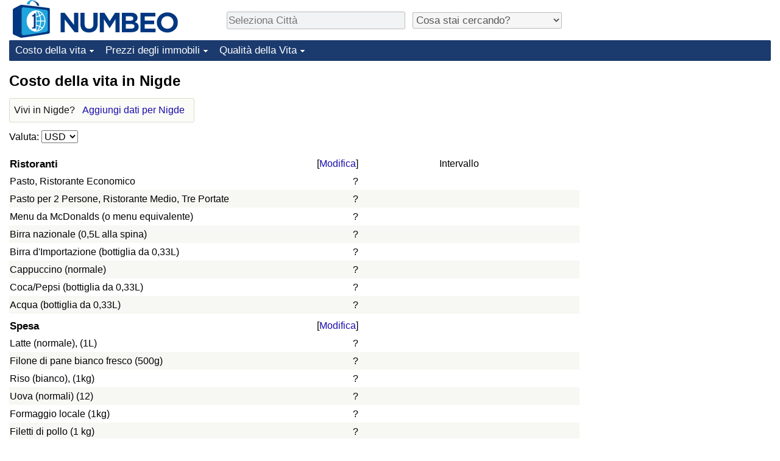

--- FILE ---
content_type: text/html;charset=UTF-8
request_url: https://it.numbeo.com/costo-della-vita/citt%C3%A0/Nigde-Turchia
body_size: 7047
content:
<!DOCTYPE html>
<html lang="it">
<head>
<meta http-equiv="Content-Type" content="text/html; charset=UTF-8">

            <script defer src="https://www.numbeo.com/common/numbeo_standard.js"></script>
<link rel="preconnect" href="https://fonts.googleapis.com">
<link rel="preconnect" href="https://fonts.gstatic.com" crossorigin>
<link href="https://fonts.googleapis.com/css2?family=Lato:ital,wght@0,100;0,300;0,400;0,700;0,900;1,100;1,300;1,400;1,700;1,900&display=swap" rel="stylesheet">
    <link href="https://cdnjs.cloudflare.com/ajax/libs/jqueryui/1.10.3/themes/redmond/jquery-ui.min.css" rel="Stylesheet" />
    <link rel="shortcut icon" type="image/x-icon" href="https://www.numbeo.com/favicon.ico" />
    <script  defer  src="https://cdnjs.cloudflare.com/ajax/libs/jquery/1.10.2/jquery.min.js"></script>
    <script  defer  src="https://cdnjs.cloudflare.com/ajax/libs/jqueryui/1.10.3/jquery-ui.min.js"></script>
   <script src='https://www.gstatic.com/charts/loader.js'></script>
<link rel="apple-touch-icon" href="https://www.numbeo.com/images/apple-touch-icon.png">
  <script>
  if (typeof whenDocReady === "function") {
    // already declared, do nothing
  } else {
    function whenDocReady(fn) {
      // see if DOM is already available
      if (document.readyState === "complete" || document.readyState === "interactive") {
        // call on next available tick
        setTimeout(fn, 1);
      } else {
        document.addEventListener("DOMContentLoaded", fn);
      }
    }
  }
</script>
<!-- Global site tag (gtag.js) - Google Analytics -->
<script async src="https://www.googletagmanager.com/gtag/js?id=G-823C4DV7DX"></script>
<script>
  window.dataLayer = window.dataLayer || [];
  function gtag(){dataLayer.push(arguments);}
  gtag('js', new Date());
gtag('config', 'G-823C4DV7DX');
gtag('set', 'user_properties', { ab: '0'});
</script>
<script async src="https://pagead2.googlesyndication.com/pagead/js/adsbygoogle.js?client=ca-pub-8993465169534557"
     crossorigin="anonymous"></script>



    <link rel="stylesheet" href="https://www.numbeo.com/common/style_desktop_i18n.css" />
<title>Costo della vita in Nigde</title>
<link rel="alternate" hreflang="en" href="https://www.numbeo.com/cost-of-living/in/Nigde-Turkey" />
<link rel="alternate" hreflang="de" href="https://de.numbeo.com/lebenshaltungskosten/stadt/Nigde-Turkei" />
<link rel="alternate" hreflang="pt" href="https://pt.numbeo.com/custo-de-vida/cidade/Nigde-Turquia" />
<link rel="alternate" hreflang="it" href="https://it.numbeo.com/costo-della-vita/citt%C3%A0/Nigde-Turchia" />
<link rel="alternate" hreflang="fr" href="https://fr.numbeo.com/co%C3%BBt-de-la-vie/ville/Nigde-Turquie" />
<link rel="alternate" hreflang="es" href="https://es.numbeo.com/coste-de-vida/ciudad/Nigde-Turquia" />

<link rel="canonical" href="https://it.numbeo.com/costo-della-vita/citt%C3%A0/Nigde-Turchia" />
</head>
<body>
<div class="innerWidth" id="content_and_logo">
<div class="logo-and-upper-ad">
<table style="width: 100%;" >
<tr>
<td style="padding-top: 0px; padding-bottom: 4px; vertical-align: bottom;">
<a href="https://it.numbeo.com/costo-della-vita/" style="border: 0; text-decoration:none;">
<img src="https://www.numbeo.com/images/numbeo_icon.svg" style="height: 62px; vertical-align: bottom; border: 0;" alt="" /><img src="https://www.numbeo.com/images/numbeo_text.svg" style="height: 34px; margin-left: 1em; margin-bottom: 8px; vertical-align: bottom; border: 0;" alt="NUMBEO" /></a>
</td>
<td style="padding-left:12px; padding-top: 2px; padding-bottom: 0px; vertical-align: middle; width: 900px; text-align: left;" >
<div style="display: inline-block; width: 100%; margin-top: 10px; margin-bottom: 10px; text-align: left; vertical-align: bottom">
<nav style="display: inline-block; vertical-align: middle; padding-left: 0.5em;">
<div class="standard_margin_inlineblock" >
      <form action="https://it.numbeo.com/i18n/dispatcher" method="get" id="menu_dispatch_form"  style="display: inline; padding: 0; margin:0;">
      <input type="hidden" name="where" value="https://it.numbeo.com/costo-della-vita/citt%C3%A0/" style="display: inline; padding:0; margin:0;" />
<input id="city_selector_menu_city_id" type="text" placeholder="Seleziona Città"  class="city-selector-menu"/>
<input type="hidden" id="menu_city_id" name="city_id"/>
<input type="hidden" id="name_menu_city_id" name="name_city_id"/>
      </form>
</div>
 <script>
  whenDocReady(function() {
  	jQuery('#city_selector_menu_city_id').autocomplete({
  	  source: 'https://it.numbeo.com/i18n/IntlCitySearchJson',
     minLength: 1,
     delay: 3,
     autoFocus: true,
     select: function(event, ui) {
         event.preventDefault();
         $('#city_selector_menu_city_id').val(ui.item.label);
         $('#menu_city_id').val(ui.item.value);
jQuery('#menu_dispatch_form').submit();     },
     focus: function(event, ui) {
         event.preventDefault();
     }
	  })   .keydown(function(e){
	    if (e.keyCode === 13){
      if ($('#menu_city_id').val() == '') { 
        e.preventDefault();
      }
      var val = $('#city_selector_menu_city_id').val();
		   $('#name_menu_city_id').val(val);
	   }
  }); // end autocompleter definition
$('#city_selector_menu_city_id').toggleClass('city-selector-menu');
$('#city_selector_menu_city_id').toggleClass('city-selector-menu');
 }); // end document ready 
</script>
</nav>
<nav style="display: inline-block; vertical-align: middle; padding-left: 0.5em;">
<div class="standard_margin_inlineblock">
<select name="city_result_switcher" id="city_result_switcher"  onchange="window.location = this.value;" class="result_switcher ">
<option value="" selected="selected">Cosa stai cercando?</option>
<option value="https://it.numbeo.com/costo-della-vita/citt%C3%A0/Nigde-Turchia">Costo della vita in Nigde</option>
<option value="https://it.numbeo.com/criminalit%C3%A0/citt%C3%A0/Nigde-Turchia">Criminalità in Nigde</option>
<option value="https://it.numbeo.com/clima/citt%C3%A0/Nigde-Turchia">Clima in Nigde</option>
<option value="https://it.numbeo.com/assistenza-sanitaria/citt%C3%A0/Nigde-Turchia">Assistenza Sanitaria in Nigde</option>
<option value="https://it.numbeo.com/inquinamento/citt%C3%A0/Nigde-Turchia">Inquinamento in Nigde</option>
<option value="https://it.numbeo.com/prezzi-delle-propriet%C3%A0-immobiliari/citt%C3%A0/Nigde-Turchia">Prezzi degli immobili in Nigde</option>
<option value="https://it.numbeo.com/qualit%C3%A0-della-vita/citt%C3%A0/Nigde-Turchia">Qualità della Vita in Nigde</option>
<option value="https://it.numbeo.com/traffico/citt%C3%A0/Nigde-Turchia">Traffico in Nigde</option>
</select>
</div>
</nav>
</div>
</td>
</tr>
</table>
</div> <!-- logo-and-upper-ad -->
<div class="dropdown-outer">
<nav class="before-nav" >
    <ul id="nav-one" class="nav">

	<li class="dir">
<a href="https://it.numbeo.com/costo-della-vita/">Costo della vita</a>
  <ul>
   <li><a href="https://it.numbeo.com/costo-della-vita/">Costo della vita</a></li>
   <li><a href="https://it.numbeo.com/costo-della-vita/graduatoria-corrente">Indice Del Costo Della Vita (corrente)</a></li>
   <li><a href="https://it.numbeo.com/costo-della-vita/graduatoria">Indice Del Costo Della Vita</a></li>
   <li><a href="https://it.numbeo.com/costo-della-vita/graduatoria-per-nazione">Indice del Costo della Vita per Nazione</a></li>
   <li><a href="https://it.numbeo.com/costo-della-vita/motivazione-e-metodologia">ad Aqaba</a></li>
  </ul></li>

	<li class="dir">
<a href="https://it.numbeo.com/prezzi-delle-propriet%C3%A0-immobiliari/">Prezzi degli immobili</a>
  <ul>
   <li><a href="https://it.numbeo.com/prezzi-delle-propriet%C3%A0-immobiliari/">Prezzi degli immobili</a></li>
   <li><a href="https://it.numbeo.com/prezzi-delle-propriet%C3%A0-immobiliari/graduatoria-corrente">Indice del Prezzo delle Case (Corrente)</a></li>
   <li><a href="https://it.numbeo.com/prezzi-delle-propriet%C3%A0-immobiliari/graduatoria">Indice del Prezzo delle Case</a></li>
   <li><a href="https://it.numbeo.com/prezzi-delle-propriet%C3%A0-immobiliari/graduatoria-per-nazione">Indice del Prezzo delle Case per Nazione</a></li>
   </ul></li>

	<li class="dir">
<a href="https://it.numbeo.com/qualit%C3%A0-della-vita/">Qualità della Vita</a>
  <ul>
   <li><a href="https://it.numbeo.com/qualit%C3%A0-della-vita/">Qualità della Vita</a></li>
   <li><a href="https://it.numbeo.com/qualit%C3%A0-della-vita/graduatoria">Indice della Qualità della Vita</a></li>
   <li><a href="https://it.numbeo.com/qualit%C3%A0-della-vita/graduatoria-corrente">Indice della Qualità della Vita (Corrente)</a></li>
   <li><a href="https://it.numbeo.com/qualit%C3%A0-della-vita/graduatoria-per-nazione">Indice della qualità della vita per Paese</a></li>
   <li><a href="https://it.numbeo.com/criminalit%C3%A0/pagina-iniziale">Criminalità</a></li>
   <li><a href="https://it.numbeo.com/criminalit%C3%A0/graduatoria-corrente">Indice del Tasso di Criminalità (Corrente)</a></li>
   <li><a href="https://it.numbeo.com/criminalit%C3%A0/graduatoria">Indice della Criminalità</a></li>
   <li><a href="https://it.numbeo.com/criminalit%C3%A0/graduatoria-per-nazione">Indice di criminalità per paese</a></li>
   <li><a href="https://it.numbeo.com/assistenza-sanitaria/pagina-iniziale">Assistenza Sanitaria</a></li>
   <li><a href="https://it.numbeo.com/assistenza-sanitaria/graduatoria-corrente">Indice dell’Assistenza Sanitaria (Corrente)</a></li>
   <li><a href="https://it.numbeo.com/assistenza-sanitaria/graduatoria">Indice dell’Assistenza Sanitaria</a></li>
   <li><a href="https://it.numbeo.com/assistenza-sanitaria/graduatoria-per-nazione">Indice dell’Assistenza Sanitaria per Nazione</a></li>
   <li><a href="https://it.numbeo.com/inquinamento/pagina-iniziale">Inquinamento</a></li>
   <li><a href="https://it.numbeo.com/inquinamento/graduatoria-corrente">Indice dell’Inquinamento (Corrente)</a></li>
   <li><a href="https://it.numbeo.com/inquinamento/graduatoria">Indice di inquinamento</a></li>
   <li><a href="https://it.numbeo.com/inquinamento/graduatoria-per-nazione">Indice dell’Inquinamento per Nazione</a></li>
   <li><a href="https://it.numbeo.com/traffico/pagina-iniziale">Traffico</a></li>
   <li><a href="https://it.numbeo.com/traffico/graduatoria">Indice del Traffico</a></li>
   <li><a href="https://it.numbeo.com/traffico/graduatoria-corrente">Indice del traffico (Corrente)</a></li>
   <li><a href="https://it.numbeo.com/traffico/graduatoria-per-nazione">Indice del traffico per Nazione</a></li>
	</ul></li>


</ul>
<br style="clear: both"/>
</nav>
</div> <!-- dropdown-outer -->
 <div class="right-ads-and-info">
 <div class="right-ads">
<div style="width: 300px; height: 251px; overflow: hidden; box-sizing: border-box;">

<ins class="adsbygoogle"
     style="display:inline-block;width:300px;height:250px"
     data-ad-client="ca-pub-8993465169534557"
     data-ad-slot="8165022551"></ins>
<script>
     (adsbygoogle = window.adsbygoogle || []).push({});
</script>

</div>

 </div>
 </div>
    <h1> Costo della vita in Nigde    </h1>
<!-- Column 1 start --><aside><div class="seeding-call disabled_on_small_devices">
Vivi in Nigde? <span class="we_need_your_help"><a href="https://it.numbeo.com/costo-della-vita/modifica?returnUrl=https%3A%2F%2Fit.numbeo.com%2Fcosto-della-vita%2Fcitt%25C3%25A0%2FNigde-Turchia&tracking=standardEnterData&locCity=Nigde&locCountry=Turchia" rel="nofollow" class="enterDataA">Aggiungi dati per Nigde</a></span></div></aside>
<nav>
<form action="https://it.numbeo.com/costo-della-vita/citt%C3%A0/Nigde-Turchia" method="get" class="standard_margin">
Valuta:          <select id="displayCurrency" name="displayCurrency" onchange="if (checkSelectedSomeTextNotDashed('displayCurrency')) this.form.submit();">
             <option value="EUR">EUR</option>
             <option value="USD" selected="selected">USD</option>
             <option value="---">---</option>
             <option value="AED">AED</option>
             <option value="AFN">AFN</option>
             <option value="ALL">ALL</option>
             <option value="AMD">AMD</option>
             <option value="ANG">ANG</option>
             <option value="AOA">AOA</option>
             <option value="ARS">ARS</option>
             <option value="AUD">AUD</option>
             <option value="AWG">AWG</option>
             <option value="AZN">AZN</option>
             <option value="BAM">BAM</option>
             <option value="BBD">BBD</option>
             <option value="BDT">BDT</option>
             <option value="BGN">BGN</option>
             <option value="BHD">BHD</option>
             <option value="BIF">BIF</option>
             <option value="BMD">BMD</option>
             <option value="BND">BND</option>
             <option value="BOB">BOB</option>
             <option value="BRL">BRL</option>
             <option value="BSD">BSD</option>
             <option value="BTC">BTC</option>
             <option value="BTN">BTN</option>
             <option value="BWP">BWP</option>
             <option value="BYN">BYN</option>
             <option value="BZD">BZD</option>
             <option value="CAD">CAD</option>
             <option value="CDF">CDF</option>
             <option value="CHF">CHF</option>
             <option value="CLF">CLF</option>
             <option value="CLP">CLP</option>
             <option value="CNH">CNH</option>
             <option value="CNY">CNY</option>
             <option value="COP">COP</option>
             <option value="CRC">CRC</option>
             <option value="CUC">CUC</option>
             <option value="CVE">CVE</option>
             <option value="CZK">CZK</option>
             <option value="DJF">DJF</option>
             <option value="DKK">DKK</option>
             <option value="DOP">DOP</option>
             <option value="EGP">EGP</option>
             <option value="ERN">ERN</option>
             <option value="EUR">EUR</option>
             <option value="FJD">FJD</option>
             <option value="FKP">FKP</option>
             <option value="GBP">GBP</option>
             <option value="GEL">GEL</option>
             <option value="GGP">GGP</option>
             <option value="GHS">GHS</option>
             <option value="GIP">GIP</option>
             <option value="GMD">GMD</option>
             <option value="GNF">GNF</option>
             <option value="GTQ">GTQ</option>
             <option value="GYD">GYD</option>
             <option value="HKD">HKD</option>
             <option value="HNL">HNL</option>
             <option value="HRK">HRK</option>
             <option value="HTG">HTG</option>
             <option value="HUF">HUF</option>
             <option value="IDR">IDR</option>
             <option value="ILS">ILS</option>
             <option value="IMP">IMP</option>
             <option value="INR">INR</option>
             <option value="IQD">IQD</option>
             <option value="IRR">IRR</option>
             <option value="ISK">ISK</option>
             <option value="JEP">JEP</option>
             <option value="JMD">JMD</option>
             <option value="JOD">JOD</option>
             <option value="JPY">JPY</option>
             <option value="KES">KES</option>
             <option value="KGS">KGS</option>
             <option value="KHR">KHR</option>
             <option value="KMF">KMF</option>
             <option value="KPW">KPW</option>
             <option value="KRW">KRW</option>
             <option value="KWD">KWD</option>
             <option value="KYD">KYD</option>
             <option value="KZT">KZT</option>
             <option value="LAK">LAK</option>
             <option value="LBP">LBP</option>
             <option value="LKR">LKR</option>
             <option value="LRD">LRD</option>
             <option value="LSL">LSL</option>
             <option value="LYD">LYD</option>
             <option value="MAD">MAD</option>
             <option value="MDL">MDL</option>
             <option value="MGA">MGA</option>
             <option value="MKD">MKD</option>
             <option value="MNT">MNT</option>
             <option value="MOP">MOP</option>
             <option value="MRU">MRU</option>
             <option value="MUR">MUR</option>
             <option value="MVR">MVR</option>
             <option value="MXN">MXN</option>
             <option value="MYR">MYR</option>
             <option value="MZN">MZN</option>
             <option value="NAD">NAD</option>
             <option value="NGN">NGN</option>
             <option value="NIO">NIO</option>
             <option value="NOK">NOK</option>
             <option value="NPR">NPR</option>
             <option value="NZD">NZD</option>
             <option value="OMR">OMR</option>
             <option value="PAB">PAB</option>
             <option value="PEN">PEN</option>
             <option value="PGK">PGK</option>
             <option value="PHP">PHP</option>
             <option value="PKR">PKR</option>
             <option value="PLN">PLN</option>
             <option value="PYG">PYG</option>
             <option value="QAR">QAR</option>
             <option value="RON">RON</option>
             <option value="RSD">RSD</option>
             <option value="RUB">RUB</option>
             <option value="RWF">RWF</option>
             <option value="SAR">SAR</option>
             <option value="SBD">SBD</option>
             <option value="SCR">SCR</option>
             <option value="SDG">SDG</option>
             <option value="SEK">SEK</option>
             <option value="SGD">SGD</option>
             <option value="SHP">SHP</option>
             <option value="SLE">SLE</option>
             <option value="SLL">SLL</option>
             <option value="SOS">SOS</option>
             <option value="SRD">SRD</option>
             <option value="STD">STD</option>
             <option value="STN">STN</option>
             <option value="SVC">SVC</option>
             <option value="SYP">SYP</option>
             <option value="SZL">SZL</option>
             <option value="THB">THB</option>
             <option value="TJS">TJS</option>
             <option value="TMT">TMT</option>
             <option value="TND">TND</option>
             <option value="TOP">TOP</option>
             <option value="TRY">TRY</option>
             <option value="TTD">TTD</option>
             <option value="TWD">TWD</option>
             <option value="TZS">TZS</option>
             <option value="UAH">UAH</option>
             <option value="UGX">UGX</option>
             <option value="USD">USD</option>
             <option value="UYU">UYU</option>
             <option value="UZS">UZS</option>
             <option value="VES">VES</option>
             <option value="VND">VND</option>
             <option value="VUV">VUV</option>
             <option value="WST">WST</option>
             <option value="XAF">XAF</option>
             <option value="XAG">XAG</option>
             <option value="XAU">XAU</option>
             <option value="XCD">XCD</option>
             <option value="XCG">XCG</option>
             <option value="XDR">XDR</option>
             <option value="XOF">XOF</option>
             <option value="XPD">XPD</option>
             <option value="XPF">XPF</option>
             <option value="XPT">XPT</option>
             <option value="YER">YER</option>
             <option value="ZAR">ZAR</option>
             <option value="ZMW">ZMW</option>
             <option value="ZWG">ZWG</option>
             <option value="ZWL">ZWL</option>
         </select>
</form>
</nav>
<table class="data_wide_table"><tr> <th class="highlighted_th prices">Ristoranti</th> <th class="th_no_highlight_a_right prices"> [<a href="https://it.numbeo.com/comune/modifica?returnUrl=https%3A%2F%2Fit.numbeo.com%2Fcosto-della-vita%2Fcitt%25C3%25A0%2FNigde-Turchia&amp;tracking=editHref&amp;section=true&amp;locCity=Nigde&amp;locCountry=Turchia" rel="nofollow">Modifica</a>]</th>
<th class="th_no_highlight prices" style="padding-left: 132px; text-align: left;">Intervallo</th>
</tr>
<tr><td>Pasto, Ristorante Economico </td> <td style="text-align: right" class="priceValue "> ?</td>
<td class="priceBarTd "></td>
 </tr>
<tr><td class="tr_highlighted">Pasto per 2 Persone, Ristorante Medio, Tre Portate </td> <td style="text-align: right" class="priceValue tr_highlighted"> ?</td>
<td class="priceBarTd tr_highlighted"></td>
 </tr>
<tr><td>Menu da McDonalds (o menu equivalente) </td> <td style="text-align: right" class="priceValue "> ?</td>
<td class="priceBarTd "></td>
 </tr>
<tr><td class="tr_highlighted">Birra nazionale (0,5L alla spina) </td> <td style="text-align: right" class="priceValue tr_highlighted"> ?</td>
<td class="priceBarTd tr_highlighted"></td>
 </tr>
<tr><td>Birra d'Importazione (bottiglia da 0,33L) </td> <td style="text-align: right" class="priceValue "> ?</td>
<td class="priceBarTd "></td>
 </tr>
<tr><td class="tr_highlighted">Cappuccino (normale) </td> <td style="text-align: right" class="priceValue tr_highlighted"> ?</td>
<td class="priceBarTd tr_highlighted"></td>
 </tr>
<tr><td>Coca/Pepsi (bottiglia da 0,33L) </td> <td style="text-align: right" class="priceValue "> ?</td>
<td class="priceBarTd "></td>
 </tr>
<tr><td class="tr_highlighted">Acqua (bottiglia da 0,33L) </td> <td style="text-align: right" class="priceValue tr_highlighted"> ?</td>
<td class="priceBarTd tr_highlighted"></td>
 </tr>
<tr> <th class="highlighted_th prices">Spesa</th> <th class="th_no_highlight_a_right prices"> [<a href="https://it.numbeo.com/comune/modifica?returnUrl=https%3A%2F%2Fit.numbeo.com%2Fcosto-della-vita%2Fcitt%25C3%25A0%2FNigde-Turchia&amp;tracking=editHref&amp;current=1&amp;section=true&amp;locCity=Nigde&amp;locCountry=Turchia" rel="nofollow">Modifica</a>]</th>
<th class="th_no_highlight prices"></th>
</tr>
<tr><td>Latte (normale), (1L) </td> <td style="text-align: right" class="priceValue "> ?</td>
<td class="priceBarTd "></td>
 </tr>
<tr><td class="tr_highlighted">Filone di pane bianco fresco (500g) </td> <td style="text-align: right" class="priceValue tr_highlighted"> ?</td>
<td class="priceBarTd tr_highlighted"></td>
 </tr>
<tr><td>Riso (bianco), (1kg) </td> <td style="text-align: right" class="priceValue "> ?</td>
<td class="priceBarTd "></td>
 </tr>
<tr><td class="tr_highlighted">Uova (normali) (12) </td> <td style="text-align: right" class="priceValue tr_highlighted"> ?</td>
<td class="priceBarTd tr_highlighted"></td>
 </tr>
<tr><td>Formaggio locale (1kg) </td> <td style="text-align: right" class="priceValue "> ?</td>
<td class="priceBarTd "></td>
 </tr>
<tr><td class="tr_highlighted">Filetti di pollo (1 kg) </td> <td style="text-align: right" class="priceValue tr_highlighted"> ?</td>
<td class="priceBarTd tr_highlighted"></td>
 </tr>
<tr><td>Girello di Manzo (1kg) (o carne rossa equivalente) </td> <td style="text-align: right" class="priceValue "> ?</td>
<td class="priceBarTd "></td>
 </tr>
<tr><td class="tr_highlighted">Mele (1kg) </td> <td style="text-align: right" class="priceValue tr_highlighted"> ?</td>
<td class="priceBarTd tr_highlighted"></td>
 </tr>
<tr><td>Banane (1kg) </td> <td style="text-align: right" class="priceValue "> ?</td>
<td class="priceBarTd "></td>
 </tr>
<tr><td class="tr_highlighted">Arance (1kg) </td> <td style="text-align: right" class="priceValue tr_highlighted"> ?</td>
<td class="priceBarTd tr_highlighted"></td>
 </tr>
<tr><td>Pomodori (1kg) </td> <td style="text-align: right" class="priceValue "> ?</td>
<td class="priceBarTd "></td>
 </tr>
<tr><td class="tr_highlighted">Patate (1kg) </td> <td style="text-align: right" class="priceValue tr_highlighted"> ?</td>
<td class="priceBarTd tr_highlighted"></td>
 </tr>
<tr><td>Cipolle (1kg) </td> <td style="text-align: right" class="priceValue "> ?</td>
<td class="priceBarTd "></td>
 </tr>
<tr><td class="tr_highlighted">Lattuga (1 cespo) </td> <td style="text-align: right" class="priceValue tr_highlighted"> ?</td>
<td class="priceBarTd tr_highlighted"></td>
 </tr>
<tr><td>Acqua (bottiglia da 1,5L) </td> <td style="text-align: right" class="priceValue "> ?</td>
<td class="priceBarTd "></td>
 </tr>
<tr><td class="tr_highlighted">Bottiglia di vino (livello medio) </td> <td style="text-align: right" class="priceValue tr_highlighted"> ?</td>
<td class="priceBarTd tr_highlighted"></td>
 </tr>
<tr><td>Birra nazionale (bottiglia da 0,5L) </td> <td style="text-align: right" class="priceValue "> ?</td>
<td class="priceBarTd "></td>
 </tr>
<tr><td class="tr_highlighted">Birra d'Importazione (bottiglia da 0,33L) </td> <td style="text-align: right" class="priceValue tr_highlighted"> ?</td>
<td class="priceBarTd tr_highlighted"></td>
 </tr>
<tr><td>Sigarette pacchetto da 20 (Marlboro) </td> <td style="text-align: right" class="priceValue "> ?</td>
<td class="priceBarTd "></td>
 </tr>
<tr> <th class="highlighted_th prices">Trasporti</th> <th class="th_no_highlight_a_right prices"> [<a href="https://it.numbeo.com/comune/modifica?returnUrl=https%3A%2F%2Fit.numbeo.com%2Fcosto-della-vita%2Fcitt%25C3%25A0%2FNigde-Turchia&amp;tracking=editHref&amp;current=2&amp;section=true&amp;locCity=Nigde&amp;locCountry=Turchia" rel="nofollow">Modifica</a>]</th>
<th class="th_no_highlight prices"></th>
</tr>
<tr><td>Biglietto sola andata (mezzi locali) </td> <td style="text-align: right" class="priceValue "> 0,78&nbsp;&#36;</td>
<td class="priceBarTd ">
<span class="barTextLeft"></span><span class="barLeft" style="width: 20px;" ></span><span class="barMid"></span><span class="barRight" style="width: 21px;" ></span><span class="barTextRight"></span></td>
 </tr>
<tr><td class="tr_highlighted">Abbonamento mensile (prezzo intero) </td> <td style="text-align: right" class="priceValue tr_highlighted"> ?</td>
<td class="priceBarTd tr_highlighted"></td>
 </tr>
<tr><td>Taxi addebito iniziale (tariffa normale) </td> <td style="text-align: right" class="priceValue "> ?</td>
<td class="priceBarTd "></td>
 </tr>
<tr><td class="tr_highlighted">Taxi 1km (tariffa normale) </td> <td style="text-align: right" class="priceValue tr_highlighted"> ?</td>
<td class="priceBarTd tr_highlighted"></td>
 </tr>
<tr><td>Taxi 1 ora di attesa (tariffa normale) </td> <td style="text-align: right" class="priceValue "> ?</td>
<td class="priceBarTd "></td>
 </tr>
<tr><td class="tr_highlighted">Benzina (1 litro) </td> <td style="text-align: right" class="priceValue tr_highlighted"> ?</td>
<td class="priceBarTd tr_highlighted"></td>
 </tr>
<tr><td>Volkswagen Golf 1.4 90kW Trendline (o automobile nuova equivalente) </td> <td style="text-align: right" class="priceValue "> ?</td>
<td class="priceBarTd "></td>
 </tr>
<tr><td class="tr_highlighted">Toyota Corolla Berlina 1.6l 97kW Comfort (o automobile nuova equivalente) </td> <td style="text-align: right" class="priceValue tr_highlighted"> ?</td>
<td class="priceBarTd tr_highlighted"></td>
 </tr>
<tr> <th class="highlighted_th prices">Bollette (Mensili)</th> <th class="th_no_highlight_a_right prices"> [<a href="https://it.numbeo.com/comune/modifica?returnUrl=https%3A%2F%2Fit.numbeo.com%2Fcosto-della-vita%2Fcitt%25C3%25A0%2FNigde-Turchia&amp;tracking=editHref&amp;current=3&amp;section=true&amp;locCity=Nigde&amp;locCountry=Turchia" rel="nofollow">Modifica</a>]</th>
<th class="th_no_highlight prices"></th>
</tr>
<tr><td>Basilari (Elettricità, Riscaldamento, Aria condizionata, Acqua, Spazzatura) per un appartamento di 85m2 </td> <td style="text-align: right" class="priceValue "> ?</td>
<td class="priceBarTd "></td>
 </tr>
<tr><td class="tr_highlighted">Forfait mensuel de téléphonie mobile avec appels et 10 Go+ de données </td> <td style="text-align: right" class="priceValue tr_highlighted"> ?</td>
<td class="priceBarTd tr_highlighted"></td>
 </tr>
<tr><td>Internet (60 Mbps o più, dati illimitati, Fibra/ADSL) </td> <td style="text-align: right" class="priceValue "> ?</td>
<td class="priceBarTd "></td>
 </tr>
<tr> <th class="highlighted_th prices">Svago e Sport</th> <th class="th_no_highlight_a_right prices"> [<a href="https://it.numbeo.com/comune/modifica?returnUrl=https%3A%2F%2Fit.numbeo.com%2Fcosto-della-vita%2Fcitt%25C3%25A0%2FNigde-Turchia&amp;tracking=editHref&amp;current=4&amp;section=true&amp;locCity=Nigde&amp;locCountry=Turchia" rel="nofollow">Modifica</a>]</th>
<th class="th_no_highlight prices"></th>
</tr>
<tr><td>Centro sportivo, Tariffa Mensile per 1 adulto </td> <td style="text-align: right" class="priceValue "> 30,00&nbsp;&#36;</td>
<td class="priceBarTd ">
<span class="barTextLeft"></span><span class="barLeft" style="width: 20px;" ></span><span class="barMid"></span><span class="barRight" style="width: 21px;" ></span><span class="barTextRight"></span></td>
 </tr>
<tr><td class="tr_highlighted">Affitto di un campo da Tennis (1 ora nel Weekend) </td> <td style="text-align: right" class="priceValue tr_highlighted"> 10,00&nbsp;&#36;</td>
<td class="priceBarTd tr_highlighted">
<span class="barTextLeft"></span><span class="barLeft" style="width: 20px;" ></span><span class="barMid"></span><span class="barRight" style="width: 21px;" ></span><span class="barTextRight"></span></td>
 </tr>
<tr><td>Cinema, Prima Visione, 1 Posto </td> <td style="text-align: right" class="priceValue "> 3,00&nbsp;&#36;</td>
<td class="priceBarTd ">
<span class="barTextLeft"></span><span class="barLeft" style="width: 20px;" ></span><span class="barMid"></span><span class="barRight" style="width: 21px;" ></span><span class="barTextRight"></span></td>
 </tr>
<tr> <th class="highlighted_th prices">Bambini</th> <th class="th_no_highlight_a_right prices"> [<a href="https://it.numbeo.com/comune/modifica?returnUrl=https%3A%2F%2Fit.numbeo.com%2Fcosto-della-vita%2Fcitt%25C3%25A0%2FNigde-Turchia&amp;tracking=editHref&amp;current=5&amp;section=true&amp;locCity=Nigde&amp;locCountry=Turchia" rel="nofollow">Modifica</a>]</th>
<th class="th_no_highlight prices"></th>
</tr>
<tr><td>Scuola Materna (o Asilo), Tempo Pieno, Privata, Mensile per 1 Bambino </td> <td style="text-align: right" class="priceValue "> ?</td>
<td class="priceBarTd "></td>
 </tr>
<tr><td class="tr_highlighted">Scuola primaria Internazionale, Annuale per 1 Bambino </td> <td style="text-align: right" class="priceValue tr_highlighted"> ?</td>
<td class="priceBarTd tr_highlighted"></td>
 </tr>
<tr> <th class="highlighted_th prices">Vestiti e Scarpe</th> <th class="th_no_highlight_a_right prices"> [<a href="https://it.numbeo.com/comune/modifica?returnUrl=https%3A%2F%2Fit.numbeo.com%2Fcosto-della-vita%2Fcitt%25C3%25A0%2FNigde-Turchia&amp;tracking=editHref&amp;current=6&amp;section=true&amp;locCity=Nigde&amp;locCountry=Turchia" rel="nofollow">Modifica</a>]</th>
<th class="th_no_highlight prices"></th>
</tr>
<tr><td>1 Paio di Jeans (Levis 501 o Simile) </td> <td style="text-align: right" class="priceValue "> ?</td>
<td class="priceBarTd "></td>
 </tr>
<tr><td class="tr_highlighted">1 Vestito estivo di una catena (Zara, H&M, ...) </td> <td style="text-align: right" class="priceValue tr_highlighted"> ?</td>
<td class="priceBarTd tr_highlighted"></td>
 </tr>
<tr><td>1 Paio di scarpe da corsa Nike (livello medio) </td> <td style="text-align: right" class="priceValue "> ?</td>
<td class="priceBarTd "></td>
 </tr>
<tr><td class="tr_highlighted">1 paio di Scarpe di Pelle da Uomo </td> <td style="text-align: right" class="priceValue tr_highlighted"> ?</td>
<td class="priceBarTd tr_highlighted"></td>
 </tr>
<tr> <th class="highlighted_th prices">Affitto mensile</th> <th class="th_no_highlight_a_right prices"> [<a href="https://it.numbeo.com/comune/modifica?returnUrl=https%3A%2F%2Fit.numbeo.com%2Fcosto-della-vita%2Fcitt%25C3%25A0%2FNigde-Turchia&amp;tracking=editHref&amp;current=7&amp;section=true&amp;locCity=Nigde&amp;locCountry=Turchia" rel="nofollow">Modifica</a>]</th>
<th class="th_no_highlight prices"></th>
</tr>
<tr><td>Appartamento (1 camera da letto) in Centro Città </td> <td style="text-align: right" class="priceValue "> ?</td>
<td class="priceBarTd "></td>
 </tr>
<tr><td class="tr_highlighted">Appartamento (1 camera da letto) Fuori dal Centro Città </td> <td style="text-align: right" class="priceValue tr_highlighted"> ?</td>
<td class="priceBarTd tr_highlighted"></td>
 </tr>
<tr><td>Appartamento (3 camere da letto) in Centro Città </td> <td style="text-align: right" class="priceValue "> ?</td>
<td class="priceBarTd "></td>
 </tr>
<tr><td class="tr_highlighted">Appartamento (3 camere da letto) Fuori dal Centro Città </td> <td style="text-align: right" class="priceValue tr_highlighted"> ?</td>
<td class="priceBarTd tr_highlighted"></td>
 </tr>
<tr> <th class="highlighted_th prices">Prezzo di acquisto di un appartamento</th> <th class="th_no_highlight_a_right prices"> [<a href="https://it.numbeo.com/comune/modifica?returnUrl=https%3A%2F%2Fit.numbeo.com%2Fcosto-della-vita%2Fcitt%25C3%25A0%2FNigde-Turchia&amp;tracking=editHref&amp;current=8&amp;section=true&amp;locCity=Nigde&amp;locCountry=Turchia" rel="nofollow">Modifica</a>]</th>
<th class="th_no_highlight prices"></th>
</tr>
<tr><td>Prezzo per Metro Quadro per Comprare un Appartamento in Centro Città </td> <td style="text-align: right" class="priceValue "> ?</td>
<td class="priceBarTd "></td>
 </tr>
<tr><td class="tr_highlighted">Prezzo per Metro Quadro per Comprare un Appartamento fuori dal Centro Città </td> <td style="text-align: right" class="priceValue tr_highlighted"> ?</td>
<td class="priceBarTd tr_highlighted"></td>
 </tr>
<tr> <th class="highlighted_th prices">Stipendi e Finanze</th> <th class="th_no_highlight_a_right prices"> [<a href="https://it.numbeo.com/comune/modifica?returnUrl=https%3A%2F%2Fit.numbeo.com%2Fcosto-della-vita%2Fcitt%25C3%25A0%2FNigde-Turchia&amp;tracking=editHref&amp;current=9&amp;section=true&amp;locCity=Nigde&amp;locCountry=Turchia" rel="nofollow">Modifica</a>]</th>
<th class="th_no_highlight prices"></th>
</tr>
<tr><td>Reddito Mensile Medio Netto (Al netto delle Imposte) </td> <td style="text-align: right" class="priceValue "> ?</td>
<td class="priceBarTd "></td>
 </tr>
<tr><td class="tr_highlighted">Tasso di Interesse del Mutuo in Percentuale(%), Annuale, per 20 Anni a Tasso Fisso </td> <td style="text-align: right" class="priceValue tr_highlighted"> ?</td>
<td class="priceBarTd tr_highlighted"></td>
 </tr>
</table><h2>Prezzi in Nigde, Turchia</h2><div style="display: inline">
Numero di dati inseriti negli ultimi 12 mesi: 4<br/>
Numero dei contributori negli ultimi 12 mesi: 2
<br/>Ultimo aggiornamento: Maggio 2025
</div>
<div class="green_box green_box_smaller_desktop_i18n this_page_in_other_languages"><span class="section_title_container"><img src="https://www.numbeo.com/images/baseline-language.svg" alt="" title=""/><span class="section_title">Questa pagina in altre lingue:</span></span><div class="inside_box_section_content"><table class="languages_ref_table">
<tr><td><span class="pre_language_icon"></span>
<img src="https://www.numbeo.com/images/flags/4x3/gb.svg" style="height: 16px; padding-right: 10px; " class="icon_for_country" alt=""/><span class="align_next_to_lang_icon"><span class="other_lang">English</span><a href="https://www.numbeo.com/cost-of-living/in/Nigde-Turkey">Cost of Living in Nigde</a>
</span>
</td></tr>
<tr><td><span class="pre_language_icon"></span>
<img src="https://www.numbeo.com/images/flags/4x3/de.svg" style="height: 16px; padding-right: 10px; " class="icon_for_country" alt=""/><span class="other_lang">Deutsch</span><span class="align_next_to_lang_icon"><a href="https://de.numbeo.com/lebenshaltungskosten/stadt/Nigde-Turkei">Lebenshaltungskosten in Nigde</a>
</span>
</td></tr>
<tr><td><span class="pre_language_icon"></span>
<img src="https://www.numbeo.com/images/flags/4x3/pt.svg" style="height: 16px; padding-right: 10px; " class="icon_for_country" alt=""/><span class="other_lang">Português</span><span class="align_next_to_lang_icon"><a href="https://pt.numbeo.com/custo-de-vida/cidade/Nigde-Turquia">Custo de Vida em Nigde</a>
</span>
</td></tr>
<tr><td><span class="pre_language_icon"></span>
<img src="https://www.numbeo.com/images/flags/4x3/fr.svg" style="height: 16px; padding-right: 10px; " class="icon_for_country" alt=""/><span class="other_lang">Français</span><span class="align_next_to_lang_icon"><a href="https://fr.numbeo.com/co%C3%BBt-de-la-vie/ville/Nigde-Turquie">Coût de la vie à Nigde</a>
</span>
</td></tr>
<tr><td><span class="pre_language_icon"></span>
<img src="https://www.numbeo.com/images/flags/4x3/es.svg" style="height: 16px; padding-right: 10px; " class="icon_for_country" alt=""/><span class="other_lang">Español</span><span class="align_next_to_lang_icon"><a href="https://es.numbeo.com/coste-de-vida/ciudad/Nigde-Turquia">Coste de vida en Nigde</a>
</span>
</td></tr>
</table></div>
</div><nav>
<div class="text_block">
<span class="small_font">
Più informazioni: <span class="more_about_content">
<span class="nobreak">
<b>Costo della vita</b></span>
<span class="nobreak">
 | <a href="https://it.numbeo.com/criminalit%C3%A0/citt%C3%A0/Nigde-Turchia">Criminalità</a></span>
<span class="nobreak">
 | <a href="https://it.numbeo.com/clima/citt%C3%A0/Nigde-Turchia">Clima</a></span>
<span class="nobreak">
 | <a href="https://it.numbeo.com/assistenza-sanitaria/citt%C3%A0/Nigde-Turchia">Assistenza Sanitaria</a></span>
<span class="nobreak">
 | <a href="https://it.numbeo.com/inquinamento/citt%C3%A0/Nigde-Turchia">Inquinamento</a></span>
<span class="nobreak">
 | <a href="https://it.numbeo.com/prezzi-delle-propriet%C3%A0-immobiliari/citt%C3%A0/Nigde-Turchia">Prezzi degli immobili</a></span>
<span class="nobreak">
 | <a href="https://it.numbeo.com/qualit%C3%A0-della-vita/citt%C3%A0/Nigde-Turchia">Qualità della Vita</a></span>
<span class="nobreak">
 | <a href="https://it.numbeo.com/traffico/citt%C3%A0/Nigde-Turchia">Traffico</a></span>
</span>
</span>
</div>
</nav>

<div class="footer_content">
<a href="https://it.numbeo.com/comune/piu-informazioni-riguardo-a-numbeo">Informazioni su questo sito</a><span class="footer_separator"></span>
<a href="https://it.numbeo.com/comune/nelle-news">Nella Stampa</a>
<p>
<span style="font-style: italic">
Copyright &copy; 2009-2026 Numbeo. L’uso di questo servizio è soggetto ai nostri <a href="https://it.numbeo.com/comune/termini-di-utilizzo">Termini di Utilizzo</a>  e <a href="https://it.numbeo.com/comune/politica-sulla-privacy">Politica sulla Privacy</a></span></p></div></div> <!-- end of innerWidth --> 
</body>
</html>



--- FILE ---
content_type: text/html; charset=utf-8
request_url: https://www.google.com/recaptcha/api2/aframe
body_size: 265
content:
<!DOCTYPE HTML><html><head><meta http-equiv="content-type" content="text/html; charset=UTF-8"></head><body><script nonce="dy1lizv4zzttOBK-1r1fVg">/** Anti-fraud and anti-abuse applications only. See google.com/recaptcha */ try{var clients={'sodar':'https://pagead2.googlesyndication.com/pagead/sodar?'};window.addEventListener("message",function(a){try{if(a.source===window.parent){var b=JSON.parse(a.data);var c=clients[b['id']];if(c){var d=document.createElement('img');d.src=c+b['params']+'&rc='+(localStorage.getItem("rc::a")?sessionStorage.getItem("rc::b"):"");window.document.body.appendChild(d);sessionStorage.setItem("rc::e",parseInt(sessionStorage.getItem("rc::e")||0)+1);localStorage.setItem("rc::h",'1769162420135');}}}catch(b){}});window.parent.postMessage("_grecaptcha_ready", "*");}catch(b){}</script></body></html>